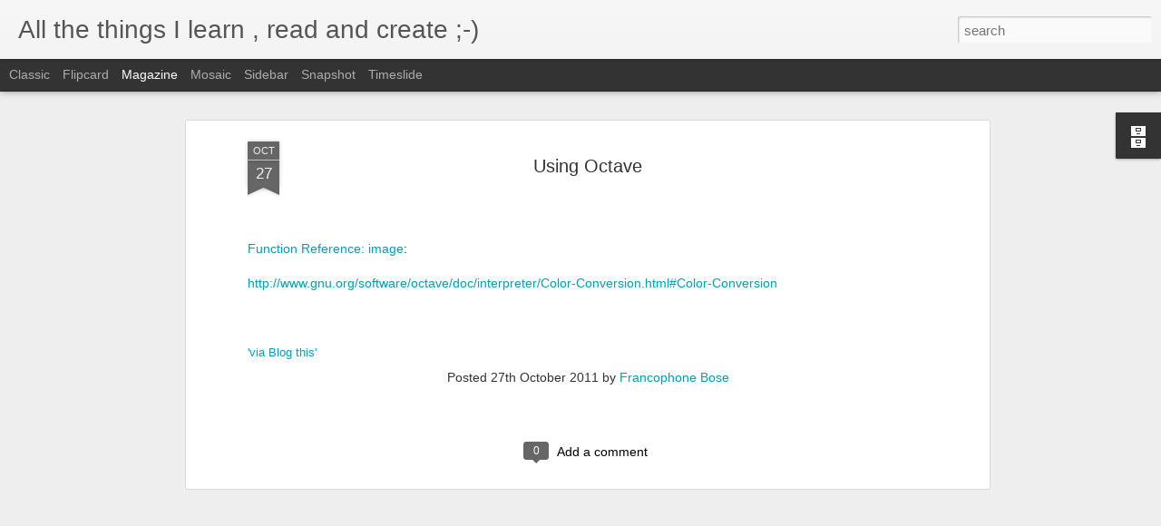

--- FILE ---
content_type: text/javascript; charset=UTF-8
request_url: http://blog.sbose.in/?v=0&action=initial&widgetId=BlogArchive1&responseType=js&xssi_token=AOuZoY7eo7GMNOdH77yJtCVljsmyXYViFQ%3A1769346448812
body_size: 811
content:
try {
_WidgetManager._HandleControllerResult('BlogArchive1', 'initial',{'url': 'http://blog.sbose.in/search?updated-min\x3d1969-12-31T16:00:00-08:00\x26updated-max\x3d292278994-08-17T07:12:55Z\x26max-results\x3d50', 'name': 'All Posts', 'expclass': 'expanded', 'toggleId': 'ALL-0', 'post-count': 86, 'data': [{'url': 'http://blog.sbose.in/2013/', 'name': '2013', 'expclass': 'expanded', 'toggleId': 'YEARLY-1357027200000', 'post-count': 5, 'data': [{'url': 'http://blog.sbose.in/2013/10/', 'name': 'October', 'expclass': 'expanded', 'toggleId': 'MONTHLY-1380610800000', 'post-count': 1, 'posts': [{'title': 'Self introspection in Django', 'url': 'http://blog.sbose.in/2013/10/self-introspection-in-django.html'}]}, {'url': 'http://blog.sbose.in/2013/08/', 'name': 'August', 'expclass': 'collapsed', 'toggleId': 'MONTHLY-1375340400000', 'post-count': 1}, {'url': 'http://blog.sbose.in/2013/05/', 'name': 'May', 'expclass': 'collapsed', 'toggleId': 'MONTHLY-1367391600000', 'post-count': 1}, {'url': 'http://blog.sbose.in/2013/02/', 'name': 'February', 'expclass': 'collapsed', 'toggleId': 'MONTHLY-1359705600000', 'post-count': 2}]}, {'url': 'http://blog.sbose.in/2012/', 'name': '2012', 'expclass': 'collapsed', 'toggleId': 'YEARLY-1325404800000', 'post-count': 28, 'data': [{'url': 'http://blog.sbose.in/2012/12/', 'name': 'December', 'expclass': 'collapsed', 'toggleId': 'MONTHLY-1354348800000', 'post-count': 1}, {'url': 'http://blog.sbose.in/2012/11/', 'name': 'November', 'expclass': 'collapsed', 'toggleId': 'MONTHLY-1351753200000', 'post-count': 2}, {'url': 'http://blog.sbose.in/2012/10/', 'name': 'October', 'expclass': 'collapsed', 'toggleId': 'MONTHLY-1349074800000', 'post-count': 3}, {'url': 'http://blog.sbose.in/2012/09/', 'name': 'September', 'expclass': 'collapsed', 'toggleId': 'MONTHLY-1346482800000', 'post-count': 1}, {'url': 'http://blog.sbose.in/2012/08/', 'name': 'August', 'expclass': 'collapsed', 'toggleId': 'MONTHLY-1343804400000', 'post-count': 2}, {'url': 'http://blog.sbose.in/2012/05/', 'name': 'May', 'expclass': 'collapsed', 'toggleId': 'MONTHLY-1335855600000', 'post-count': 2}, {'url': 'http://blog.sbose.in/2012/04/', 'name': 'April', 'expclass': 'collapsed', 'toggleId': 'MONTHLY-1333263600000', 'post-count': 1}, {'url': 'http://blog.sbose.in/2012/03/', 'name': 'March', 'expclass': 'collapsed', 'toggleId': 'MONTHLY-1330588800000', 'post-count': 1}, {'url': 'http://blog.sbose.in/2012/02/', 'name': 'February', 'expclass': 'collapsed', 'toggleId': 'MONTHLY-1328083200000', 'post-count': 2}, {'url': 'http://blog.sbose.in/2012/01/', 'name': 'January', 'expclass': 'collapsed', 'toggleId': 'MONTHLY-1325404800000', 'post-count': 13}]}, {'url': 'http://blog.sbose.in/2011/', 'name': '2011', 'expclass': 'collapsed', 'toggleId': 'YEARLY-1293868800000', 'post-count': 53, 'data': [{'url': 'http://blog.sbose.in/2011/12/', 'name': 'December', 'expclass': 'collapsed', 'toggleId': 'MONTHLY-1322726400000', 'post-count': 18}, {'url': 'http://blog.sbose.in/2011/11/', 'name': 'November', 'expclass': 'collapsed', 'toggleId': 'MONTHLY-1320130800000', 'post-count': 7}, {'url': 'http://blog.sbose.in/2011/10/', 'name': 'October', 'expclass': 'collapsed', 'toggleId': 'MONTHLY-1317452400000', 'post-count': 2}, {'url': 'http://blog.sbose.in/2011/09/', 'name': 'September', 'expclass': 'collapsed', 'toggleId': 'MONTHLY-1314860400000', 'post-count': 3}, {'url': 'http://blog.sbose.in/2011/08/', 'name': 'August', 'expclass': 'collapsed', 'toggleId': 'MONTHLY-1312182000000', 'post-count': 9}, {'url': 'http://blog.sbose.in/2011/07/', 'name': 'July', 'expclass': 'collapsed', 'toggleId': 'MONTHLY-1309503600000', 'post-count': 9}, {'url': 'http://blog.sbose.in/2011/06/', 'name': 'June', 'expclass': 'collapsed', 'toggleId': 'MONTHLY-1306911600000', 'post-count': 5}]}], 'toggleopen': 'MONTHLY-1380610800000', 'style': 'HIERARCHY', 'title': 'Blog Archive'});
} catch (e) {
  if (typeof log != 'undefined') {
    log('HandleControllerResult failed: ' + e);
  }
}


--- FILE ---
content_type: text/javascript; charset=UTF-8
request_url: http://blog.sbose.in/?v=0&action=initial&widgetId=BlogArchive1&responseType=js&xssi_token=AOuZoY7eo7GMNOdH77yJtCVljsmyXYViFQ%3A1769346448812
body_size: 811
content:
try {
_WidgetManager._HandleControllerResult('BlogArchive1', 'initial',{'url': 'http://blog.sbose.in/search?updated-min\x3d1969-12-31T16:00:00-08:00\x26updated-max\x3d292278994-08-17T07:12:55Z\x26max-results\x3d50', 'name': 'All Posts', 'expclass': 'expanded', 'toggleId': 'ALL-0', 'post-count': 86, 'data': [{'url': 'http://blog.sbose.in/2013/', 'name': '2013', 'expclass': 'expanded', 'toggleId': 'YEARLY-1357027200000', 'post-count': 5, 'data': [{'url': 'http://blog.sbose.in/2013/10/', 'name': 'October', 'expclass': 'expanded', 'toggleId': 'MONTHLY-1380610800000', 'post-count': 1, 'posts': [{'title': 'Self introspection in Django', 'url': 'http://blog.sbose.in/2013/10/self-introspection-in-django.html'}]}, {'url': 'http://blog.sbose.in/2013/08/', 'name': 'August', 'expclass': 'collapsed', 'toggleId': 'MONTHLY-1375340400000', 'post-count': 1}, {'url': 'http://blog.sbose.in/2013/05/', 'name': 'May', 'expclass': 'collapsed', 'toggleId': 'MONTHLY-1367391600000', 'post-count': 1}, {'url': 'http://blog.sbose.in/2013/02/', 'name': 'February', 'expclass': 'collapsed', 'toggleId': 'MONTHLY-1359705600000', 'post-count': 2}]}, {'url': 'http://blog.sbose.in/2012/', 'name': '2012', 'expclass': 'collapsed', 'toggleId': 'YEARLY-1325404800000', 'post-count': 28, 'data': [{'url': 'http://blog.sbose.in/2012/12/', 'name': 'December', 'expclass': 'collapsed', 'toggleId': 'MONTHLY-1354348800000', 'post-count': 1}, {'url': 'http://blog.sbose.in/2012/11/', 'name': 'November', 'expclass': 'collapsed', 'toggleId': 'MONTHLY-1351753200000', 'post-count': 2}, {'url': 'http://blog.sbose.in/2012/10/', 'name': 'October', 'expclass': 'collapsed', 'toggleId': 'MONTHLY-1349074800000', 'post-count': 3}, {'url': 'http://blog.sbose.in/2012/09/', 'name': 'September', 'expclass': 'collapsed', 'toggleId': 'MONTHLY-1346482800000', 'post-count': 1}, {'url': 'http://blog.sbose.in/2012/08/', 'name': 'August', 'expclass': 'collapsed', 'toggleId': 'MONTHLY-1343804400000', 'post-count': 2}, {'url': 'http://blog.sbose.in/2012/05/', 'name': 'May', 'expclass': 'collapsed', 'toggleId': 'MONTHLY-1335855600000', 'post-count': 2}, {'url': 'http://blog.sbose.in/2012/04/', 'name': 'April', 'expclass': 'collapsed', 'toggleId': 'MONTHLY-1333263600000', 'post-count': 1}, {'url': 'http://blog.sbose.in/2012/03/', 'name': 'March', 'expclass': 'collapsed', 'toggleId': 'MONTHLY-1330588800000', 'post-count': 1}, {'url': 'http://blog.sbose.in/2012/02/', 'name': 'February', 'expclass': 'collapsed', 'toggleId': 'MONTHLY-1328083200000', 'post-count': 2}, {'url': 'http://blog.sbose.in/2012/01/', 'name': 'January', 'expclass': 'collapsed', 'toggleId': 'MONTHLY-1325404800000', 'post-count': 13}]}, {'url': 'http://blog.sbose.in/2011/', 'name': '2011', 'expclass': 'collapsed', 'toggleId': 'YEARLY-1293868800000', 'post-count': 53, 'data': [{'url': 'http://blog.sbose.in/2011/12/', 'name': 'December', 'expclass': 'collapsed', 'toggleId': 'MONTHLY-1322726400000', 'post-count': 18}, {'url': 'http://blog.sbose.in/2011/11/', 'name': 'November', 'expclass': 'collapsed', 'toggleId': 'MONTHLY-1320130800000', 'post-count': 7}, {'url': 'http://blog.sbose.in/2011/10/', 'name': 'October', 'expclass': 'collapsed', 'toggleId': 'MONTHLY-1317452400000', 'post-count': 2}, {'url': 'http://blog.sbose.in/2011/09/', 'name': 'September', 'expclass': 'collapsed', 'toggleId': 'MONTHLY-1314860400000', 'post-count': 3}, {'url': 'http://blog.sbose.in/2011/08/', 'name': 'August', 'expclass': 'collapsed', 'toggleId': 'MONTHLY-1312182000000', 'post-count': 9}, {'url': 'http://blog.sbose.in/2011/07/', 'name': 'July', 'expclass': 'collapsed', 'toggleId': 'MONTHLY-1309503600000', 'post-count': 9}, {'url': 'http://blog.sbose.in/2011/06/', 'name': 'June', 'expclass': 'collapsed', 'toggleId': 'MONTHLY-1306911600000', 'post-count': 5}]}], 'toggleopen': 'MONTHLY-1380610800000', 'style': 'HIERARCHY', 'title': 'Blog Archive'});
} catch (e) {
  if (typeof log != 'undefined') {
    log('HandleControllerResult failed: ' + e);
  }
}
